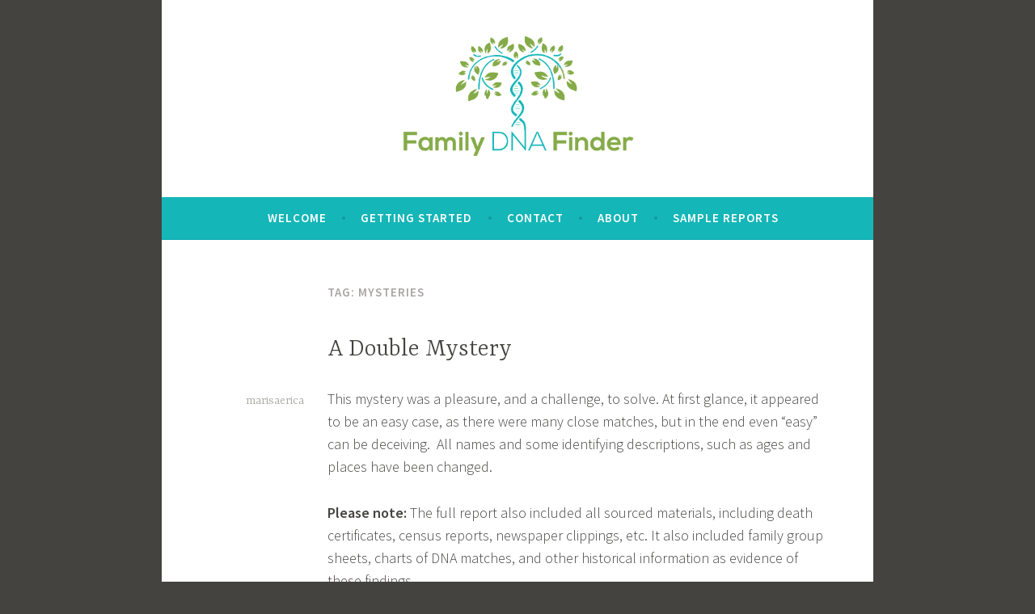

--- FILE ---
content_type: text/html; charset=UTF-8
request_url: https://familydnafinder.com/tag/mysteries/
body_size: 12735
content:
<!DOCTYPE html>
<html lang="en-US">
<head>
<meta charset="UTF-8">
<meta name="viewport" content="width=device-width, initial-scale=1">
<link rel="profile" href="http://gmpg.org/xfn/11">

<title>mysteries &#8211; Family DNA Finder</title>
<meta name='robots' content='max-image-preview:large' />
<link rel='dns-prefetch' href='//fonts.googleapis.com' />
<link rel="alternate" type="application/rss+xml" title="Family DNA Finder &raquo; Feed" href="https://familydnafinder.com/feed/" />
<link rel="alternate" type="application/rss+xml" title="Family DNA Finder &raquo; Comments Feed" href="https://familydnafinder.com/comments/feed/" />
<link rel="alternate" type="application/rss+xml" title="Family DNA Finder &raquo; mysteries Tag Feed" href="https://familydnafinder.com/tag/mysteries/feed/" />
		<!-- This site uses the Google Analytics by MonsterInsights plugin v8.12.1 - Using Analytics tracking - https://www.monsterinsights.com/ -->
							<script
				src="//www.googletagmanager.com/gtag/js?id=UA-139438482-1"  data-cfasync="false" data-wpfc-render="false" type="text/javascript" async></script>
			<script data-cfasync="false" data-wpfc-render="false" type="text/javascript">
				var mi_version = '8.12.1';
				var mi_track_user = true;
				var mi_no_track_reason = '';
				
								var disableStrs = [
															'ga-disable-UA-139438482-1',
									];

				/* Function to detect opted out users */
				function __gtagTrackerIsOptedOut() {
					for (var index = 0; index < disableStrs.length; index++) {
						if (document.cookie.indexOf(disableStrs[index] + '=true') > -1) {
							return true;
						}
					}

					return false;
				}

				/* Disable tracking if the opt-out cookie exists. */
				if (__gtagTrackerIsOptedOut()) {
					for (var index = 0; index < disableStrs.length; index++) {
						window[disableStrs[index]] = true;
					}
				}

				/* Opt-out function */
				function __gtagTrackerOptout() {
					for (var index = 0; index < disableStrs.length; index++) {
						document.cookie = disableStrs[index] + '=true; expires=Thu, 31 Dec 2099 23:59:59 UTC; path=/';
						window[disableStrs[index]] = true;
					}
				}

				if ('undefined' === typeof gaOptout) {
					function gaOptout() {
						__gtagTrackerOptout();
					}
				}
								window.dataLayer = window.dataLayer || [];

				window.MonsterInsightsDualTracker = {
					helpers: {},
					trackers: {},
				};
				if (mi_track_user) {
					function __gtagDataLayer() {
						dataLayer.push(arguments);
					}

					function __gtagTracker(type, name, parameters) {
						if (!parameters) {
							parameters = {};
						}

						if (parameters.send_to) {
							__gtagDataLayer.apply(null, arguments);
							return;
						}

						if (type === 'event') {
							
														parameters.send_to = monsterinsights_frontend.ua;
							__gtagDataLayer(type, name, parameters);
													} else {
							__gtagDataLayer.apply(null, arguments);
						}
					}

					__gtagTracker('js', new Date());
					__gtagTracker('set', {
						'developer_id.dZGIzZG': true,
											});
															__gtagTracker('config', 'UA-139438482-1', {"forceSSL":"true","link_attribution":"true"} );
										window.gtag = __gtagTracker;										(function () {
						/* https://developers.google.com/analytics/devguides/collection/analyticsjs/ */
						/* ga and __gaTracker compatibility shim. */
						var noopfn = function () {
							return null;
						};
						var newtracker = function () {
							return new Tracker();
						};
						var Tracker = function () {
							return null;
						};
						var p = Tracker.prototype;
						p.get = noopfn;
						p.set = noopfn;
						p.send = function () {
							var args = Array.prototype.slice.call(arguments);
							args.unshift('send');
							__gaTracker.apply(null, args);
						};
						var __gaTracker = function () {
							var len = arguments.length;
							if (len === 0) {
								return;
							}
							var f = arguments[len - 1];
							if (typeof f !== 'object' || f === null || typeof f.hitCallback !== 'function') {
								if ('send' === arguments[0]) {
									var hitConverted, hitObject = false, action;
									if ('event' === arguments[1]) {
										if ('undefined' !== typeof arguments[3]) {
											hitObject = {
												'eventAction': arguments[3],
												'eventCategory': arguments[2],
												'eventLabel': arguments[4],
												'value': arguments[5] ? arguments[5] : 1,
											}
										}
									}
									if ('pageview' === arguments[1]) {
										if ('undefined' !== typeof arguments[2]) {
											hitObject = {
												'eventAction': 'page_view',
												'page_path': arguments[2],
											}
										}
									}
									if (typeof arguments[2] === 'object') {
										hitObject = arguments[2];
									}
									if (typeof arguments[5] === 'object') {
										Object.assign(hitObject, arguments[5]);
									}
									if ('undefined' !== typeof arguments[1].hitType) {
										hitObject = arguments[1];
										if ('pageview' === hitObject.hitType) {
											hitObject.eventAction = 'page_view';
										}
									}
									if (hitObject) {
										action = 'timing' === arguments[1].hitType ? 'timing_complete' : hitObject.eventAction;
										hitConverted = mapArgs(hitObject);
										__gtagTracker('event', action, hitConverted);
									}
								}
								return;
							}

							function mapArgs(args) {
								var arg, hit = {};
								var gaMap = {
									'eventCategory': 'event_category',
									'eventAction': 'event_action',
									'eventLabel': 'event_label',
									'eventValue': 'event_value',
									'nonInteraction': 'non_interaction',
									'timingCategory': 'event_category',
									'timingVar': 'name',
									'timingValue': 'value',
									'timingLabel': 'event_label',
									'page': 'page_path',
									'location': 'page_location',
									'title': 'page_title',
								};
								for (arg in args) {
																		if (!(!args.hasOwnProperty(arg) || !gaMap.hasOwnProperty(arg))) {
										hit[gaMap[arg]] = args[arg];
									} else {
										hit[arg] = args[arg];
									}
								}
								return hit;
							}

							try {
								f.hitCallback();
							} catch (ex) {
							}
						};
						__gaTracker.create = newtracker;
						__gaTracker.getByName = newtracker;
						__gaTracker.getAll = function () {
							return [];
						};
						__gaTracker.remove = noopfn;
						__gaTracker.loaded = true;
						window['__gaTracker'] = __gaTracker;
					})();
									} else {
										console.log("");
					(function () {
						function __gtagTracker() {
							return null;
						}

						window['__gtagTracker'] = __gtagTracker;
						window['gtag'] = __gtagTracker;
					})();
									}
			</script>
				<!-- / Google Analytics by MonsterInsights -->
		<script type="text/javascript">
window._wpemojiSettings = {"baseUrl":"https:\/\/s.w.org\/images\/core\/emoji\/14.0.0\/72x72\/","ext":".png","svgUrl":"https:\/\/s.w.org\/images\/core\/emoji\/14.0.0\/svg\/","svgExt":".svg","source":{"concatemoji":"https:\/\/familydnafinder.com\/wp-includes\/js\/wp-emoji-release.min.js?ver=6.1.9"}};
/*! This file is auto-generated */
!function(e,a,t){var n,r,o,i=a.createElement("canvas"),p=i.getContext&&i.getContext("2d");function s(e,t){var a=String.fromCharCode,e=(p.clearRect(0,0,i.width,i.height),p.fillText(a.apply(this,e),0,0),i.toDataURL());return p.clearRect(0,0,i.width,i.height),p.fillText(a.apply(this,t),0,0),e===i.toDataURL()}function c(e){var t=a.createElement("script");t.src=e,t.defer=t.type="text/javascript",a.getElementsByTagName("head")[0].appendChild(t)}for(o=Array("flag","emoji"),t.supports={everything:!0,everythingExceptFlag:!0},r=0;r<o.length;r++)t.supports[o[r]]=function(e){if(p&&p.fillText)switch(p.textBaseline="top",p.font="600 32px Arial",e){case"flag":return s([127987,65039,8205,9895,65039],[127987,65039,8203,9895,65039])?!1:!s([55356,56826,55356,56819],[55356,56826,8203,55356,56819])&&!s([55356,57332,56128,56423,56128,56418,56128,56421,56128,56430,56128,56423,56128,56447],[55356,57332,8203,56128,56423,8203,56128,56418,8203,56128,56421,8203,56128,56430,8203,56128,56423,8203,56128,56447]);case"emoji":return!s([129777,127995,8205,129778,127999],[129777,127995,8203,129778,127999])}return!1}(o[r]),t.supports.everything=t.supports.everything&&t.supports[o[r]],"flag"!==o[r]&&(t.supports.everythingExceptFlag=t.supports.everythingExceptFlag&&t.supports[o[r]]);t.supports.everythingExceptFlag=t.supports.everythingExceptFlag&&!t.supports.flag,t.DOMReady=!1,t.readyCallback=function(){t.DOMReady=!0},t.supports.everything||(n=function(){t.readyCallback()},a.addEventListener?(a.addEventListener("DOMContentLoaded",n,!1),e.addEventListener("load",n,!1)):(e.attachEvent("onload",n),a.attachEvent("onreadystatechange",function(){"complete"===a.readyState&&t.readyCallback()})),(e=t.source||{}).concatemoji?c(e.concatemoji):e.wpemoji&&e.twemoji&&(c(e.twemoji),c(e.wpemoji)))}(window,document,window._wpemojiSettings);
</script>
<style type="text/css">
img.wp-smiley,
img.emoji {
	display: inline !important;
	border: none !important;
	box-shadow: none !important;
	height: 1em !important;
	width: 1em !important;
	margin: 0 0.07em !important;
	vertical-align: -0.1em !important;
	background: none !important;
	padding: 0 !important;
}
</style>
	<link rel='stylesheet' id='wp-block-library-css' href='https://familydnafinder.com/wp-includes/css/dist/block-library/style.min.css?ver=6.1.9' type='text/css' media='all' />
<link rel='stylesheet' id='classic-theme-styles-css' href='https://familydnafinder.com/wp-includes/css/classic-themes.min.css?ver=1' type='text/css' media='all' />
<style id='global-styles-inline-css' type='text/css'>
body{--wp--preset--color--black: #000000;--wp--preset--color--cyan-bluish-gray: #abb8c3;--wp--preset--color--white: #ffffff;--wp--preset--color--pale-pink: #f78da7;--wp--preset--color--vivid-red: #cf2e2e;--wp--preset--color--luminous-vivid-orange: #ff6900;--wp--preset--color--luminous-vivid-amber: #fcb900;--wp--preset--color--light-green-cyan: #7bdcb5;--wp--preset--color--vivid-green-cyan: #00d084;--wp--preset--color--pale-cyan-blue: #8ed1fc;--wp--preset--color--vivid-cyan-blue: #0693e3;--wp--preset--color--vivid-purple: #9b51e0;--wp--preset--gradient--vivid-cyan-blue-to-vivid-purple: linear-gradient(135deg,rgba(6,147,227,1) 0%,rgb(155,81,224) 100%);--wp--preset--gradient--light-green-cyan-to-vivid-green-cyan: linear-gradient(135deg,rgb(122,220,180) 0%,rgb(0,208,130) 100%);--wp--preset--gradient--luminous-vivid-amber-to-luminous-vivid-orange: linear-gradient(135deg,rgba(252,185,0,1) 0%,rgba(255,105,0,1) 100%);--wp--preset--gradient--luminous-vivid-orange-to-vivid-red: linear-gradient(135deg,rgba(255,105,0,1) 0%,rgb(207,46,46) 100%);--wp--preset--gradient--very-light-gray-to-cyan-bluish-gray: linear-gradient(135deg,rgb(238,238,238) 0%,rgb(169,184,195) 100%);--wp--preset--gradient--cool-to-warm-spectrum: linear-gradient(135deg,rgb(74,234,220) 0%,rgb(151,120,209) 20%,rgb(207,42,186) 40%,rgb(238,44,130) 60%,rgb(251,105,98) 80%,rgb(254,248,76) 100%);--wp--preset--gradient--blush-light-purple: linear-gradient(135deg,rgb(255,206,236) 0%,rgb(152,150,240) 100%);--wp--preset--gradient--blush-bordeaux: linear-gradient(135deg,rgb(254,205,165) 0%,rgb(254,45,45) 50%,rgb(107,0,62) 100%);--wp--preset--gradient--luminous-dusk: linear-gradient(135deg,rgb(255,203,112) 0%,rgb(199,81,192) 50%,rgb(65,88,208) 100%);--wp--preset--gradient--pale-ocean: linear-gradient(135deg,rgb(255,245,203) 0%,rgb(182,227,212) 50%,rgb(51,167,181) 100%);--wp--preset--gradient--electric-grass: linear-gradient(135deg,rgb(202,248,128) 0%,rgb(113,206,126) 100%);--wp--preset--gradient--midnight: linear-gradient(135deg,rgb(2,3,129) 0%,rgb(40,116,252) 100%);--wp--preset--duotone--dark-grayscale: url('#wp-duotone-dark-grayscale');--wp--preset--duotone--grayscale: url('#wp-duotone-grayscale');--wp--preset--duotone--purple-yellow: url('#wp-duotone-purple-yellow');--wp--preset--duotone--blue-red: url('#wp-duotone-blue-red');--wp--preset--duotone--midnight: url('#wp-duotone-midnight');--wp--preset--duotone--magenta-yellow: url('#wp-duotone-magenta-yellow');--wp--preset--duotone--purple-green: url('#wp-duotone-purple-green');--wp--preset--duotone--blue-orange: url('#wp-duotone-blue-orange');--wp--preset--font-size--small: 13px;--wp--preset--font-size--medium: 20px;--wp--preset--font-size--large: 36px;--wp--preset--font-size--x-large: 42px;--wp--preset--spacing--20: 0.44rem;--wp--preset--spacing--30: 0.67rem;--wp--preset--spacing--40: 1rem;--wp--preset--spacing--50: 1.5rem;--wp--preset--spacing--60: 2.25rem;--wp--preset--spacing--70: 3.38rem;--wp--preset--spacing--80: 5.06rem;}:where(.is-layout-flex){gap: 0.5em;}body .is-layout-flow > .alignleft{float: left;margin-inline-start: 0;margin-inline-end: 2em;}body .is-layout-flow > .alignright{float: right;margin-inline-start: 2em;margin-inline-end: 0;}body .is-layout-flow > .aligncenter{margin-left: auto !important;margin-right: auto !important;}body .is-layout-constrained > .alignleft{float: left;margin-inline-start: 0;margin-inline-end: 2em;}body .is-layout-constrained > .alignright{float: right;margin-inline-start: 2em;margin-inline-end: 0;}body .is-layout-constrained > .aligncenter{margin-left: auto !important;margin-right: auto !important;}body .is-layout-constrained > :where(:not(.alignleft):not(.alignright):not(.alignfull)){max-width: var(--wp--style--global--content-size);margin-left: auto !important;margin-right: auto !important;}body .is-layout-constrained > .alignwide{max-width: var(--wp--style--global--wide-size);}body .is-layout-flex{display: flex;}body .is-layout-flex{flex-wrap: wrap;align-items: center;}body .is-layout-flex > *{margin: 0;}:where(.wp-block-columns.is-layout-flex){gap: 2em;}.has-black-color{color: var(--wp--preset--color--black) !important;}.has-cyan-bluish-gray-color{color: var(--wp--preset--color--cyan-bluish-gray) !important;}.has-white-color{color: var(--wp--preset--color--white) !important;}.has-pale-pink-color{color: var(--wp--preset--color--pale-pink) !important;}.has-vivid-red-color{color: var(--wp--preset--color--vivid-red) !important;}.has-luminous-vivid-orange-color{color: var(--wp--preset--color--luminous-vivid-orange) !important;}.has-luminous-vivid-amber-color{color: var(--wp--preset--color--luminous-vivid-amber) !important;}.has-light-green-cyan-color{color: var(--wp--preset--color--light-green-cyan) !important;}.has-vivid-green-cyan-color{color: var(--wp--preset--color--vivid-green-cyan) !important;}.has-pale-cyan-blue-color{color: var(--wp--preset--color--pale-cyan-blue) !important;}.has-vivid-cyan-blue-color{color: var(--wp--preset--color--vivid-cyan-blue) !important;}.has-vivid-purple-color{color: var(--wp--preset--color--vivid-purple) !important;}.has-black-background-color{background-color: var(--wp--preset--color--black) !important;}.has-cyan-bluish-gray-background-color{background-color: var(--wp--preset--color--cyan-bluish-gray) !important;}.has-white-background-color{background-color: var(--wp--preset--color--white) !important;}.has-pale-pink-background-color{background-color: var(--wp--preset--color--pale-pink) !important;}.has-vivid-red-background-color{background-color: var(--wp--preset--color--vivid-red) !important;}.has-luminous-vivid-orange-background-color{background-color: var(--wp--preset--color--luminous-vivid-orange) !important;}.has-luminous-vivid-amber-background-color{background-color: var(--wp--preset--color--luminous-vivid-amber) !important;}.has-light-green-cyan-background-color{background-color: var(--wp--preset--color--light-green-cyan) !important;}.has-vivid-green-cyan-background-color{background-color: var(--wp--preset--color--vivid-green-cyan) !important;}.has-pale-cyan-blue-background-color{background-color: var(--wp--preset--color--pale-cyan-blue) !important;}.has-vivid-cyan-blue-background-color{background-color: var(--wp--preset--color--vivid-cyan-blue) !important;}.has-vivid-purple-background-color{background-color: var(--wp--preset--color--vivid-purple) !important;}.has-black-border-color{border-color: var(--wp--preset--color--black) !important;}.has-cyan-bluish-gray-border-color{border-color: var(--wp--preset--color--cyan-bluish-gray) !important;}.has-white-border-color{border-color: var(--wp--preset--color--white) !important;}.has-pale-pink-border-color{border-color: var(--wp--preset--color--pale-pink) !important;}.has-vivid-red-border-color{border-color: var(--wp--preset--color--vivid-red) !important;}.has-luminous-vivid-orange-border-color{border-color: var(--wp--preset--color--luminous-vivid-orange) !important;}.has-luminous-vivid-amber-border-color{border-color: var(--wp--preset--color--luminous-vivid-amber) !important;}.has-light-green-cyan-border-color{border-color: var(--wp--preset--color--light-green-cyan) !important;}.has-vivid-green-cyan-border-color{border-color: var(--wp--preset--color--vivid-green-cyan) !important;}.has-pale-cyan-blue-border-color{border-color: var(--wp--preset--color--pale-cyan-blue) !important;}.has-vivid-cyan-blue-border-color{border-color: var(--wp--preset--color--vivid-cyan-blue) !important;}.has-vivid-purple-border-color{border-color: var(--wp--preset--color--vivid-purple) !important;}.has-vivid-cyan-blue-to-vivid-purple-gradient-background{background: var(--wp--preset--gradient--vivid-cyan-blue-to-vivid-purple) !important;}.has-light-green-cyan-to-vivid-green-cyan-gradient-background{background: var(--wp--preset--gradient--light-green-cyan-to-vivid-green-cyan) !important;}.has-luminous-vivid-amber-to-luminous-vivid-orange-gradient-background{background: var(--wp--preset--gradient--luminous-vivid-amber-to-luminous-vivid-orange) !important;}.has-luminous-vivid-orange-to-vivid-red-gradient-background{background: var(--wp--preset--gradient--luminous-vivid-orange-to-vivid-red) !important;}.has-very-light-gray-to-cyan-bluish-gray-gradient-background{background: var(--wp--preset--gradient--very-light-gray-to-cyan-bluish-gray) !important;}.has-cool-to-warm-spectrum-gradient-background{background: var(--wp--preset--gradient--cool-to-warm-spectrum) !important;}.has-blush-light-purple-gradient-background{background: var(--wp--preset--gradient--blush-light-purple) !important;}.has-blush-bordeaux-gradient-background{background: var(--wp--preset--gradient--blush-bordeaux) !important;}.has-luminous-dusk-gradient-background{background: var(--wp--preset--gradient--luminous-dusk) !important;}.has-pale-ocean-gradient-background{background: var(--wp--preset--gradient--pale-ocean) !important;}.has-electric-grass-gradient-background{background: var(--wp--preset--gradient--electric-grass) !important;}.has-midnight-gradient-background{background: var(--wp--preset--gradient--midnight) !important;}.has-small-font-size{font-size: var(--wp--preset--font-size--small) !important;}.has-medium-font-size{font-size: var(--wp--preset--font-size--medium) !important;}.has-large-font-size{font-size: var(--wp--preset--font-size--large) !important;}.has-x-large-font-size{font-size: var(--wp--preset--font-size--x-large) !important;}
.wp-block-navigation a:where(:not(.wp-element-button)){color: inherit;}
:where(.wp-block-columns.is-layout-flex){gap: 2em;}
.wp-block-pullquote{font-size: 1.5em;line-height: 1.6;}
</style>
<link rel='stylesheet' id='contact-form-7-css' href='https://familydnafinder.com/wp-content/plugins/contact-form-7/includes/css/styles.css?ver=5.7.3' type='text/css' media='all' />
<link rel='stylesheet' id='dara-style-css' href='https://familydnafinder.com/wp-content/themes/dara/style.css?ver=6.1.9' type='text/css' media='all' />
<link rel='stylesheet' id='dara-fonts-css' href='https://fonts.googleapis.com/css?family=Source+Sans+Pro%3A300%2C300italic%2C400%2C400italic%2C600%7CYrsa%3A300%2C400%2C700&#038;subset=latin%2Clatin-ext' type='text/css' media='all' />
<link rel='stylesheet' id='genericons-css' href='https://familydnafinder.com/wp-content/themes/dara/assets/genericons/genericons.css?ver=3.4.1' type='text/css' media='all' />
<script type='text/javascript' src='https://familydnafinder.com/wp-content/plugins/google-analytics-for-wordpress/assets/js/frontend-gtag.min.js?ver=8.12.1' id='monsterinsights-frontend-script-js'></script>
<script data-cfasync="false" data-wpfc-render="false" type="text/javascript" id='monsterinsights-frontend-script-js-extra'>/* <![CDATA[ */
var monsterinsights_frontend = {"js_events_tracking":"true","download_extensions":"doc,pdf,ppt,zip,xls,docx,pptx,xlsx","inbound_paths":"[{\"path\":\"\\\/go\\\/\",\"label\":\"affiliate\"},{\"path\":\"\\\/recommend\\\/\",\"label\":\"affiliate\"}]","home_url":"https:\/\/familydnafinder.com","hash_tracking":"false","ua":"UA-139438482-1","v4_id":""};/* ]]> */
</script>
<link rel="https://api.w.org/" href="https://familydnafinder.com/wp-json/" /><link rel="alternate" type="application/json" href="https://familydnafinder.com/wp-json/wp/v2/tags/12" /><link rel="EditURI" type="application/rsd+xml" title="RSD" href="https://familydnafinder.com/xmlrpc.php?rsd" />
<link rel="wlwmanifest" type="application/wlwmanifest+xml" href="https://familydnafinder.com/wp-includes/wlwmanifest.xml" />
<meta name="generator" content="WordPress 6.1.9" />
	<style type="text/css">
			.site-title,
		.site-description {
			position: absolute;
			clip: rect(1px, 1px, 1px, 1px);
		}
		</style>
	<link rel="icon" href="https://familydnafinder.com/wp-content/uploads/2019/04/cropped-226DC675-568F-483D-B276-9F3D78B67F9E-3-32x32.png" sizes="32x32" />
<link rel="icon" href="https://familydnafinder.com/wp-content/uploads/2019/04/cropped-226DC675-568F-483D-B276-9F3D78B67F9E-3-192x192.png" sizes="192x192" />
<link rel="apple-touch-icon" href="https://familydnafinder.com/wp-content/uploads/2019/04/cropped-226DC675-568F-483D-B276-9F3D78B67F9E-3-180x180.png" />
<meta name="msapplication-TileImage" content="https://familydnafinder.com/wp-content/uploads/2019/04/cropped-226DC675-568F-483D-B276-9F3D78B67F9E-3-270x270.png" />
</head>

<body class="archive tag tag-mysteries tag-12 wp-custom-logo hfeed no-sidebar not-multi-author">
<div id="page" class="site">
	<a class="skip-link screen-reader-text" href="#content">Skip to content</a>

	<header id="masthead" class="site-header" role="banner">

		
				<div class="site-branding">
			<a href="https://familydnafinder.com/" class="custom-logo-link" rel="home"><img width="3334" height="1667" src="https://familydnafinder.com/wp-content/uploads/2019/04/cropped-226DC675-568F-483D-B276-9F3D78B67F9E.png" class="custom-logo" alt="Family DNA Finder" decoding="async" srcset="https://familydnafinder.com/wp-content/uploads/2019/04/cropped-226DC675-568F-483D-B276-9F3D78B67F9E.png 3334w, https://familydnafinder.com/wp-content/uploads/2019/04/cropped-226DC675-568F-483D-B276-9F3D78B67F9E-300x150.png 300w, https://familydnafinder.com/wp-content/uploads/2019/04/cropped-226DC675-568F-483D-B276-9F3D78B67F9E-768x384.png 768w, https://familydnafinder.com/wp-content/uploads/2019/04/cropped-226DC675-568F-483D-B276-9F3D78B67F9E-1024x512.png 1024w" sizes="(max-width: 3334px) 100vw, 3334px" /></a>							<p class="site-title"><a href="https://familydnafinder.com/" rel="home">Family DNA Finder</a></p>
							<p class="site-description">Untangling Your Family DNA</p>
			
					</div><!-- .site-branding -->

		<nav id="site-navigation" class="main-navigation" role="navigation">
	<button class="menu-toggle" aria-controls="top-menu" aria-expanded="false">Menu</button>
	<div class="menu-menu-1-container"><ul id="top-menu" class="menu"><li id="menu-item-90" class="menu-item menu-item-type-post_type menu-item-object-page menu-item-home menu-item-90"><a href="https://familydnafinder.com/">Welcome</a></li>
<li id="menu-item-92" class="menu-item menu-item-type-post_type menu-item-object-page menu-item-92"><a href="https://familydnafinder.com/getting-started/">Getting Started</a></li>
<li id="menu-item-93" class="menu-item menu-item-type-post_type menu-item-object-page menu-item-93"><a href="https://familydnafinder.com/contact/">Contact</a></li>
<li id="menu-item-97" class="menu-item menu-item-type-post_type menu-item-object-page menu-item-97"><a href="https://familydnafinder.com/about/">About</a></li>
<li id="menu-item-709" class="menu-item menu-item-type-post_type menu-item-object-page current_page_parent menu-item-709"><a href="https://familydnafinder.com/sample-reports/">Sample Reports</a></li>
</ul></div>	</nav>

	</header>

	
	<div id="content" class="site-content">

	<div id="primary" class="content-area">
		<main id="main" class="site-main" role="main">

		
			<header class="page-header">
				<h1 class="page-title">Tag: <span>mysteries</span></h1>			</header>
			
<article id="post-715" class="post-715 post type-post status-publish format-standard hentry category-uncategorized tag-ancestry tag-dna tag-dna-testing tag-mysteries without-featured-image">
	
	<header class="entry-header">
		<h2 class="entry-title"><a href="https://familydnafinder.com/a-double-mystery/" rel="bookmark">A Double Mystery</a></h2>	</header>

	<div class="entry-body">
							<div class="entry-meta">
			<span class="posted-on"><a href="https://familydnafinder.com/a-double-mystery/" rel="bookmark"><time class="entry-date published" datetime="2020-02-01T21:42:48-08:00"></time><time class="updated" datetime="2020-02-01T21:54:35-08:00"></time></a></span><span class="byline"> <span class="author vcard"><a class="url fn n" href="https://familydnafinder.com/author/marisaerica/">marisaerica</a></span></span>		</div><!-- .entry-meta -->		
		<div class="entry-content">
			
<p>This mystery was a pleasure, and a challenge, to solve. At first glance, it appeared to be an easy case, as there were many close matches, but in the end even “easy” can be deceiving.  All names and some identifying descriptions, such as ages and places have been changed. </p>



<p><strong>Please note: </strong>The full report also included all sourced materials, including death certificates, census reports, newspaper clippings, etc. It also included family group sheets, charts of DNA matches, and other historical information as evidence of these findings. </p>



<p><strong>Objective:</strong><br>
To determine Evan Thompson&#8217;s biological father. </p>



<p><strong>Background:</strong><br>
In 1997, <strong>Evan Thompson</strong> was born in Richmond, CA to a 37 year
old woman named Emily Thompson. Emily passed away when Evan was a child, and
never told him who his father was.&nbsp; In
2017, Evan took an Ancestry.com DNA test in hopes of learning more about his
heritage and in 2019 turned to Family DNA Finder for help untangling his DNA
matches. </p>



<p><strong>Findings:</strong><br>
When I first looked at Evan&#8217;s Ancestry family DNA matches, I was able to
quickly divide the majority of the matches into two groups: 1) Maternal &amp;
2) Unknown, but presumably Paternal. I first marked each of the maternal
results that he recognized from his mother&#8217;s family with a pink dot designating
it as being from his mother&#8217;s side. Then I looked at each of those family
members&#8217; shared matches with Evan and marked them also with a pink dot.
Eventually I had about 30 people marked as being probable maternal side
matches. I then looked at Evan&#8217;s list of DNA matches and marked anyone who
didn&#8217;t have a pink dot with a dark blue dot. This was the first division
between maternal and assumed paternal results. A pink dot meant maternal side;
a dark blue dot meant paternal side. </p>



<p>My next step was to look at his highest “dark blue dot” matches, which were in the 572 cM-200cM range. The two highest matches were Harvey (572 cM) and Cletus (374 cM). These two had a lot of DNA matches in common with each other, which led me to believe that they were from the same side of the family. I took a look at all of their shared matches, and marked them with a red dot. I then looked at the family trees of the shared matches and found a set of common ancestors, <strong>Scott Purdue</strong> and <strong>Bertha Vinson</strong>. Using genetic genealogy charts, I could tell that Harvey &amp; Cletus&#8217;s cM levels would have them be about two to four generations away from Evan. <strong>Scott Purdue</strong> and <strong>Bertha Vinson</strong> could be Evan&#8217;s grandparents or great-grandparents. I created an extensive family tree for <strong>Scott Purdue</strong> and <strong>Bertha Vinson</strong>, looking at each of their 6 known children and each of those children&#8217;s children, etc. The information was found using Ancestry databases &amp; records, other family trees, obituaries, newspaper archives, social media posts, and other online records. I found that Evan’s high matches, Harvey and Cletus, were first cousins, and their grandparents were <strong>Scott Purdue</strong> and <strong>Bertha Vinson</strong></p>



<p>I then looked at the next set of Evan&#8217;s matches that a) were not maternal matches, and b) also did not match the Purdue/Vinson family. This was so I could perhaps find more shared sets of ancestors that would eventually divide into paternal grandparents or great-grandparents, etc. Evan had quite a few clusters of matches that were relatively high in cMs, meaning we wouldn’t have to look too far back to find a common ancestor. Right away I found a common ancestor couple named <strong>Joseph Graca </strong>and <strong>Maria Chavis</strong>. I did the same as I did for the Purdue &amp; Vinson couple, and created family trees for all their descendants, siblings, parents, and grandparents. </p>



<p>As I followed the Graca &amp; Chavis family, I found they had two daughters
and one son. The son and one daughter had descendants who tested on Ancestry
and who matched Evan in the 300 cm range, which made it less likely that they
would be Evan’s parent or grandparent. I took a closer look at the remaining
daughter, <strong>Theresa Graca</strong>, and found a few things that seemed to stand
out. One, her age was in line to be a grandparent to someone born in 1997.
Second, she had lived in a county that was geographically close to where Evan
had been born. Third, she had a son whose age was in line to be Evan’s father. But
more investigation needed to be done before making a determination. </p>



<p>Over to the Purdue and Vinson family, they had 6 children, and all but two had stayed close to their home state, Texas. The two who hadn’t, Gerome and Phillip, had moved to California around the same time. I decided to look closer at those two.  They both were similarly aged, and could both be old enough to have a grandson born in 1997. They both lived in Northern California, though one, <strong>Phillip Purdue</strong> was a couple of hours away from Richmond, CA. The other brother, <strong>Gerome Purdue</strong>, had lived in a county adjacent to Richmond. Phillip had been married for a long time, and all family trees linked to Gerome showed he had never married. This still didn’t mean that either of them, or even their siblings, could be ruled out as a grandparent to Evan. </p>



<p>I spent some more time on Theresa Graca’s immediate family and history. She
had been married twice, and had two daughters and a son. The son, <strong>Sam McKay</strong>,
seemed like an excellent candidate to be Evan’s father. He hadn’t married, he
lived near Richmond, CA, he was the right age, and his relationship to those who
had DNA tested from the Graca family fell within the expected range for him to
be a father to Evan. But there was an issue. In order to be Evan’s biological
father, he would also need to have ties to the Purdue/Vinson family who Evan
had a lot of close matches with. </p>



<p>I was able to formulate a family tree for his father’s side, the McKays, and
there was no connection to the Purdues or Vinsons. This left me with two
possibilities: a) he wasn’t Evans birthfather, b) he wasn’t actually his presumed
father’s son.</p>



<p>I decided to take each possibility one-by-one. If Scott McKay wasn’t Evan’s birthfather, then who was? I looked closer at Theresa Graca’s records. She had passed away several years prior. This meant that she had a social security file that was indexed on Ancestry. One line was tucked in it, just a small footnote: in 1962 she had changed her name to Theresa <strong>Purdue</strong>. </p>



<p>There was no marriage record found, no divorce record, no internet or
newspaper notation somewhere that made any mention of a marriage between
Theresa and a Purdue. All we had was one small clue hidden away in an index. &nbsp;</p>



<p>Evan and I decided to reach out to Theresa’s children to see if they would
be willing to shed some light for us. We had gone as far as the records and DNA
could take us. My theory was that Theresa and Mr. Purdue (and I had to make an
educated guess that it was Gerome Purdue, based on his brother being married at
the time and other siblings living many states away), had placed a baby boy for
adoption, and that son was Evan’s birthfather. The other possibility was that
Mr. Purdue was the biological father of Sam McKay, but the timing wasn’t
perfect on that, with him being born several years before Theresa changed her
name. That wasn’t out of the realm of possibility, but it was a theory that I’d
return to later if my original theory was wrong. &nbsp;</p>



<p>We contacted Theresa’s daughter, Kelly, and she very graciously gave us some
very important information. Yes, her mother, Theresa Graca, had placed a son for
adoption around 1962. She didn’t know much more than that, as her mother had
told her this 40 years ago, and then passed away. She did not recall a Mr.
Purdue, not as a step-father or other presence in her life (she was under five in
1962). She had found one piece of paper where her mother had disclosed she had
changed her name to Purdue, but nothing other than that.</p>



<p>I took that information and started looking at the California Birth Index. I searched for a boy born between 1960-1963 in Contra Costa County with a mother’s surname as Graca. I found one born in May, 1962. He was listed without a first name, just his mother’s surname and a father’s surname as McKay – not Purdue. I was able to connect with a person who had more information from the California Birth Index than I did, and who could check to see if a California birth certificate had been re-issued in another name, but the same certificate number, as is done in California adoptions.</p>



<p>The information came back – the boy I found born in May 1962 <em>had</em> been
adopted and his new name was <strong>Travis Jessup</strong>. &nbsp;&nbsp;&nbsp;&nbsp;&nbsp;</p>



<p>My next step was to get any contact information I could for Travis to give
to Evan. Unfortunately, I soon found out that Travis had passed away. </p>



<p>I gave Evan all the information I could about Travis, including about his adoptive family. We found out that Travis had a daughter who was a bit older than Evan and lives not very far from him. Travis’ (adoptive) brother was able to give a photograph of Travis to Evan, and pass on some of his story.  All of the information the brother knew from the adoption lined up with what we had found out. Evan is now in contact with his biological half-sister. </p>



<p><strong>Conclusion:</strong><br>
This began very straight-forward, with lots of high DNA matches with wonderful,
accurate family trees on Ancestry which pinpointed the most recent common
ancestors of Evan’s biological father. What we weren’t expecting was to find
that it was in essence a double mystery – an unknown father who had unknown
parentage himself. Nonetheless, using DNA and intensive genealogical research, the
search was completed successfully. &nbsp;</p>
		</div>

			<footer class="entry-footer">
		<span class="tags-links">Tagged <a href="https://familydnafinder.com/tag/ancestry/" rel="tag">Ancestry</a>, <a href="https://familydnafinder.com/tag/dna/" rel="tag">dna</a>, <a href="https://familydnafinder.com/tag/dna-testing/" rel="tag">dna testing</a>, <a href="https://familydnafinder.com/tag/mysteries/" rel="tag">mysteries</a></span>	</footer><!-- .entry-footer -->
		
	</div><!-- .entry-body -->
</article><!-- #post-## -->

<article id="post-576" class="post-576 post type-post status-publish format-standard hentry category-uncategorized tag-ancestry tag-dna tag-dna-testing tag-mysteries tag-unknown-parentage without-featured-image">
	
	<header class="entry-header">
		<h2 class="entry-title"><a href="https://familydnafinder.com/an-87-year-old-question/" rel="bookmark">An 87 Year Old Question</a></h2>	</header>

	<div class="entry-body">
							<div class="entry-meta">
			<span class="posted-on"><a href="https://familydnafinder.com/an-87-year-old-question/" rel="bookmark"><time class="entry-date published" datetime="2020-02-01T16:07:05-08:00"></time><time class="updated" datetime="2020-04-07T19:41:03-07:00"></time></a></span><span class="byline"> <span class="author vcard"><a class="url fn n" href="https://familydnafinder.com/author/marisaerica/">marisaerica</a></span></span>		</div><!-- .entry-meta -->		
		<div class="entry-content">
			
<p>I had the honor of helping solve an 87 year old mystery this past year. The following is a modified report presented to my client, who was born in 1932.  All names and some identifying descriptions, such as ages and places have been changed. </p>



<p><strong>Please note: </strong>The full report also included all sourced materials, including marriage licenses, death certificates, census reports, newspaper clippings etc.  It also included family group sheets, charts of  DNA matches, and other  historical information as evidence of these  findings.  </p>



<p><strong>Objective:</strong><br>To determine Lorena Candela&#8217;s biological father. </p>



<p><strong>Background:</strong><br>In 1932, <strong>Lorena Candela</strong> was born in Modesto, CA to a 17 year old woman. Lorena was never told who her father was, and assumed she would never find the answer. In 2017, Lorena took an Ancestry.com DNA test in hopes of learning more about her heritage and in 2019 turned to Family DNA Finder for help untangling her DNA matches. </p>



<p><strong>Findings:</strong><br>When I first looked at Lorena&#8217;s Ancestry family DNA matches, I was able to quickly divide the majority of the matches into two groups: 1) Maternal &amp; 2) Unknown, but presumably Paternal. I first marked each of the maternal results that she recognized from her mother&#8217;s family with a pink dot designating it as being from her mother&#8217;s side. Then I looked at each of those family members&#8217; shared matches with Lorena and marked them also with a pink dot. Eventually I had about 45 people marked as being probable maternal side matches. Nearly all the people who had pink dots had some Italian ethnicity showing in their Ancestry results, which helped me know I was on the right track, as Lorena&#8217;s mother was Italian. I then looked at Lorena&#8217;s list of DNA matches and marked anyone who didn&#8217;t have a pink dot with a dark blue dot. This was the first division between maternal and paternal results. A pink dot meant maternal side; a dark blue dot meant paternal side.</p>



<p>My next step was to look at her highest paternal matches who were not her immediate family (because her son &amp; granddaughter who had also tested would have both a pink &amp; dark blue dot since they share DNA with both of Lorena&#8217;s maternal &amp; paternal sides).</p>



<p>The two highest matches were Denise (229 cM) and Michael (222 cM). These two had a lot of DNA matches in common with each other, which led me to believe that they were from the same side of the family. I took a look at all of their shared matches, and marked them with a red dot. I then looked at the family trees of the shared matches and found a set of common ancestors, <strong>Ethan Wilson</strong> and <strong>Ida Keane</strong>. Using genetic genealogy charts, I could tell that Denise &amp; Michael&#8217;s cM levels would have them be 3rd cousins or closer to Lorena. This meant that their shared ancestors, Ethan Wilson and Ida Keane, could be Lorena&#8217;s grandparents, great-grandparents or great-great grandparents. I created an extensive family tree for Ethan Wilson and Ida Keane, looking at each of their 8 known children and each of those children&#8217;s children, etc. The information was found using Ancestry databases &amp; records, other family trees, obituaries, newspaper archives, social media posts, and other online records.</p>



<p>I then looked at the next set of Lorena&#8217;s matches that a) were not maternal matches, and b) also did not match the Wilson/Keane family. This was so I could perhaps find more shared sets of ancestors that would eventually divide into paternal grandparents or great-grandparents, etc. I found clusters of matches who shared sets of common ancestors, but because their shared cM with Lorena was relatively low, it wasn&#8217;t completely obvious how they all fit in. The highest match who didn&#8217;t match Denise or Michael was Raymond at 96 cM. I was able to build a family tree for him and several of his shared matches with Lorena and found that many of them had a shared ancestor with the name <strong>Apfel</strong>. I marked them all down with a light blue dot, even though I wasn&#8217;t quite sure which Apfel ancestor they all came from.</p>



<p>After Raymond, the next set of matches that didn&#8217;t match him or Denise or Michael, were DNA matches who had <strong>Gregory Lloyd</strong> as an ancestor. I marked them with an orange dot.</p>



<p>I found more clusters, and color coded them, but it still wasn&#8217;t clear how they all fit in.</p>



<p>I went back and decided to focus on Ethan &amp; Ida Wilson&#8217;s son, <strong>Jefferson Wilson</strong>. A few pieces of information immediately came to light. First, Jefferson Wilson had married a daughter of Gregory Lloyd &amp;<strong> Josephine Apfel</strong>, named <strong>Joan Lloyd</strong>. If you recall, two of my separate clustered groups had Gregory Lloyd &amp; the Apfel family as ancestors. So here were two separate families that had DNA matches to Lorena coming together. Then I looked at Jefferson &amp; Joan&#8217;s offspring to see if anything stood out. They had four children, but only one lived into adulthood, a daughter named <strong>Rebecca Wilson</strong>. Rebecca had married a man named <strong>Jacob Waters</strong>. They had two sons, but one died when he was 4 years old. The other son was <strong>Jason Waters</strong>. I decided to look at Lorena&#8217;s DNA matches and see if any of them had Waters in their family trees. I found 6 that I could directly link to Jason Waters&#8217;s great-grandfather <strong>Nathaniel Waters</strong>, plus dozens more that also were shared matches with those 6 in the cluster. Then I looked at who Jason&#8217;s other paternal relatives were, and found that his paternal grandmother was <strong>Christa Kirk</strong>. I looked to see if Lorena had any DNA matches with Kirk descendants, and found at least 5 that I could find a direct connection to Christa Kirk&#8217;s father <strong>Harrison Kirk</strong>. So, to recap, out of Jason Waters&#8217; 4 sets of great-grandparents (Waters, Kirk, Wilson, Lloyd), Lorena had multiple DNA matches with descendants of all in the 2nd-4th cousin range (229 cm-40 cM).</p>



<p>With this information at hand, I went to look at Jason&#8217;s history to see if there was a chance that he could also have been in Modesto in the late part of 1931 or early 1932. Right now, there isn&#8217;t anything that links him to Modesto, however, he moved from Kentucky to Sacramento by the time the 1930 census was taken. In 1932, when Lorena was born, he would have been 19, and Lorena&#8217;s mother was 17. The geography isn&#8217;t a perfect match, but all of the DNA links to his family living in Kansas, Kentucky, Arkansas, and Oklahoma, and only this family unit, with this set of diverse ancestors, moved to the Central Valley, which Modesto and Sacramento are part of.</p>



<p><strong>Conclusion:</strong><br>I can find no other instances of members of this Lloyd family and this Wilson family marrying, nor of this Wilson &amp; Waters families marrying or producing offspring. Since Rebecca Wilson, an only child (past childhood), &amp; Jacob Waters, an only child, did not have any other known offspring that lived past childhood, there is only one likely option to be Lorena&#8217;s biological father, and that is Jason Waters.  </p>
		</div>

			<footer class="entry-footer">
		<span class="tags-links">Tagged <a href="https://familydnafinder.com/tag/ancestry/" rel="tag">Ancestry</a>, <a href="https://familydnafinder.com/tag/dna/" rel="tag">dna</a>, <a href="https://familydnafinder.com/tag/dna-testing/" rel="tag">dna testing</a>, <a href="https://familydnafinder.com/tag/mysteries/" rel="tag">mysteries</a>, <a href="https://familydnafinder.com/tag/unknown-parentage/" rel="tag">Unknown parentage</a></span>	</footer><!-- .entry-footer -->
		
	</div><!-- .entry-body -->
</article><!-- #post-## -->

		</main>
	</div>

	</div>

	
	<footer id="colophon" class="site-footer" role="contentinfo">
				<p>Copyright 2019-2020</p>


</footer>
</div>
<script type='text/javascript' src='https://familydnafinder.com/wp-content/plugins/contact-form-7/includes/swv/js/index.js?ver=5.7.3' id='swv-js'></script>
<script type='text/javascript' id='contact-form-7-js-extra'>
/* <![CDATA[ */
var wpcf7 = {"api":{"root":"https:\/\/familydnafinder.com\/wp-json\/","namespace":"contact-form-7\/v1"}};
/* ]]> */
</script>
<script type='text/javascript' src='https://familydnafinder.com/wp-content/plugins/contact-form-7/includes/js/index.js?ver=5.7.3' id='contact-form-7-js'></script>
<script type='text/javascript' src='https://familydnafinder.com/wp-content/themes/dara/assets/js/navigation.js?ver=20151215' id='dara-navigation-js'></script>
<script type='text/javascript' src='https://familydnafinder.com/wp-content/themes/dara/assets/js/skip-link-focus-fix.js?ver=20151215' id='dara-skip-link-focus-fix-js'></script>

</body>
</html>
